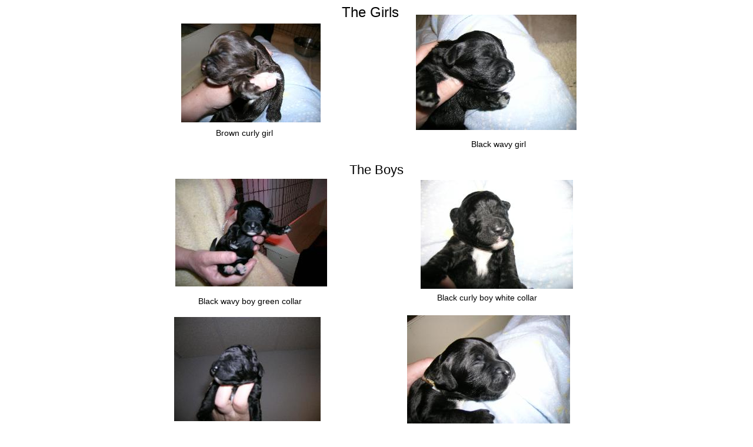

--- FILE ---
content_type: text/html
request_url: http://queridapwds.com/BaileyxAquapictures.html
body_size: 1577
content:
<!--$sitebuilder version="2.9.0" extra="Java(1.8.0_151)" md5="24e7864bfe9e370118045a6072a28dd4"$-->
<!--$templateKey Blank||1.0.0$-->
<html>
  <head>
    <title>Bailey and Aguq PWD puppy pictures</title>
    <meta name="generator" content="SiteBuilder/2.9.0/1.8.0_151">
    <meta name="description" content="&lt;!-- made by www.metatags.org --&gt;
&lt;meta name=&quot;description&quot; content=&quot;Portuguese water dogs, PWD, dog breeder, PWD breed information&quot; /&gt;
&lt;meta name=&quot;keywords&quot; content=&quot;Portuguese water dogs, PWD, dog breeder, PWD breed information&quot; /&gt;
&lt;meta name=&quot;author&quot; content=&quot;metatags generator&quot;&gt;
&lt;meta name=&quot;robots&quot; content=&quot;index, follow&quot;&gt;
&lt;meta name=&quot;revisit-after&quot; content=&quot;3 month&quot;&gt;
&lt;title&gt;Querida Portuguese Water Dogs&lt;/title&gt;
&lt;!-- Querida Portuguese Water Dog --&gt;">
    <meta name="keywords" content="&lt;!-- made by www.metatags.org --&gt;
&lt;meta name=&quot;description&quot; content=&quot;Portuguese water dogs, PWD, dog breeder, PWD breed information&quot; /&gt;
&lt;meta name=&quot;keywords&quot; content=&quot;Portuguese water dogs, PWD, dog breeder, PWD breed information&quot; /&gt;
&lt;meta name=&quot;author&quot; content=&quot;metatags generator&quot;&gt;
Querida, Portuguese water dog, Portuguese Water Dogs, PWD, PWDs, PWDS, PWDCA, AKC, American Kennel Club, puppies, show dogs, puppy, breeder, dog, dog breeder">
    <!--$page size 763, 3000$-->
    <!--$page margin 0, 0, 20, 0$-->
    <!--$centered$-->
    <!--$fontFamily Arial$-->
    <!--$fontSize 14$-->
    <style type="text/css"><!--
      BODY {font-family:"Arial"; font-size:14;margin:0px;padding:0px;text-align:center;min-width:718px;}
      P {font-family:"Arial"; font-size:14;}
      FORM {margin:0;padding:0;}
      #centerwrapper {text-align:left;width:718px;margin-left:auto;margin-right:auto;}
    --></style>
  </head>
  <body bgcolor="#FFFFFF" text="#000000" link="#0000FF" vlink="#800080" topmargin="0" leftmargin="0">

<!--$begin exclude$-->
    <div id="centerwrapper">
      <div id="root" style="position:absolute;width:718px;height:973px;">
<!--$end exclude$-->
        <div id="e0" style="position:absolute;left:300;top:6;width:105;height:37;"><span class="text"><font size="5"><span style="font-size:24px;line-height:29px;">The Girls<br soft></span></font></span>        </div>
        <div id="e1" style="position:absolute;left:426;top:25;width:273;height:196;"><!--$img %ImageAssetImpl:/images/blackgirl9.JPG$--><img src="sitebuilder/images/blackgirl9-273x196.jpg" width="273" height="196" alt=""></div>        <div id="e2" style="position:absolute;left:27;top:40;width:237;height:168;"><!--$img %ImageAssetImpl:/images/browngirl7.JPG$--><img src="sitebuilder/images/browngirl7-237x168.jpg" width="237" height="168" alt=""></div>        <div id="e3" style="position:absolute;left:86;top:218;width:102;height:29;"><span class="text"><span style="font-size:14px;line-height:17px;">Brown curly girl<br soft></span></span>        </div>
        <div id="e4" style="position:absolute;left:520;top:237;width:102;height:28;"><span class="text"><span style="font-size:14px;line-height:17px;">Black wavy girl<br soft></span></span>        </div>
        <div id="e5" style="position:absolute;left:313;top:276;width:100;height:31;"><span class="text"><font size="4"><span style="font-size:22px;line-height:26px;">The Boys<br soft></span></font></span>        </div>
        <div id="e6" style="position:absolute;left:17;top:304;width:258;height:183;"><!--$img %ImageAssetImpl:/images/greenboy2.JPG$--><img src="sitebuilder/images/greenboy2-258x183.jpg" width="258" height="183" alt=""></div>        <div id="e7" style="position:absolute;left:434;top:306;width:259;height:185;"><!--$img %ImageAssetImpl:/images/whiteboy4.JPG$--><img src="sitebuilder/images/whiteboy4-259x185.jpg" width="259" height="185" alt=""></div>        <div id="e8" style="position:absolute;left:462;top:498;width:199;height:23;"><span class="text"><span style="font-size:14px;line-height:17px;">Black curly boy white collar<br soft></span></span>        </div>
        <div id="e9" style="position:absolute;left:56;top:504;width:183;height:22;"><span class="text"><span style="font-size:14px;line-height:17px;">Black wavy boy green collar<br soft></span></span>        </div>
        <div id="e10" style="position:absolute;left:411;top:536;width:277;height:199;"><!--$img %ImageAssetImpl:/images/goldboy9.JPG$--><img src="sitebuilder/images/goldboy9-277x199.jpg" width="277" height="199" alt=""></div>        <div id="e11" style="position:absolute;left:15;top:539;width:249;height:177;"><!--$img %ImageAssetImpl:/images/blueboy1.JPG$--><img src="sitebuilder/images/blueboy1-249x177.jpg" width="249" height="177" alt=""></div>        <div id="e12" style="position:absolute;left:28;top:722;width:225;height:23;"><span class="text"><span style="font-size:14px;line-height:17px;">Black curly boy with blue collar<br soft></span></span>        </div>
        <div id="e13" style="position:absolute;left:177;top:754;width:231;height:164;"><!--$img %ImageAssetImpl:/images/purpleboy4.JPG$--><img src="sitebuilder/images/purpleboy4-231x164.jpg" width="231" height="164" alt=""></div>        <div id="e14" style="position:absolute;left:441;top:754;width:205;height:28;"><span class="text"><span style="font-size:14px;line-height:17px;">Black wavy boy with gold collar<br soft></span></span>        </div>
        <div id="e15" style="position:absolute;left:441;top:826;width:277;height:44;"><span class="text"><a href="pictures2.html"><font size="6"><span style="font-size:30px;line-height:35px;">More Puppy Pictues<br soft></span></font></a></span>        </div>
        <div id="e16" style="position:absolute;left:186;top:926;width:218;height:27;"><span class="text"><span style="font-size:14px;line-height:17px;">Black wavy boy with purple collar<br soft></span></span>        </div>
<!--$begin exclude$-->
      </div>
    </div>
<!--$end exclude$-->
  </body>
</html>
